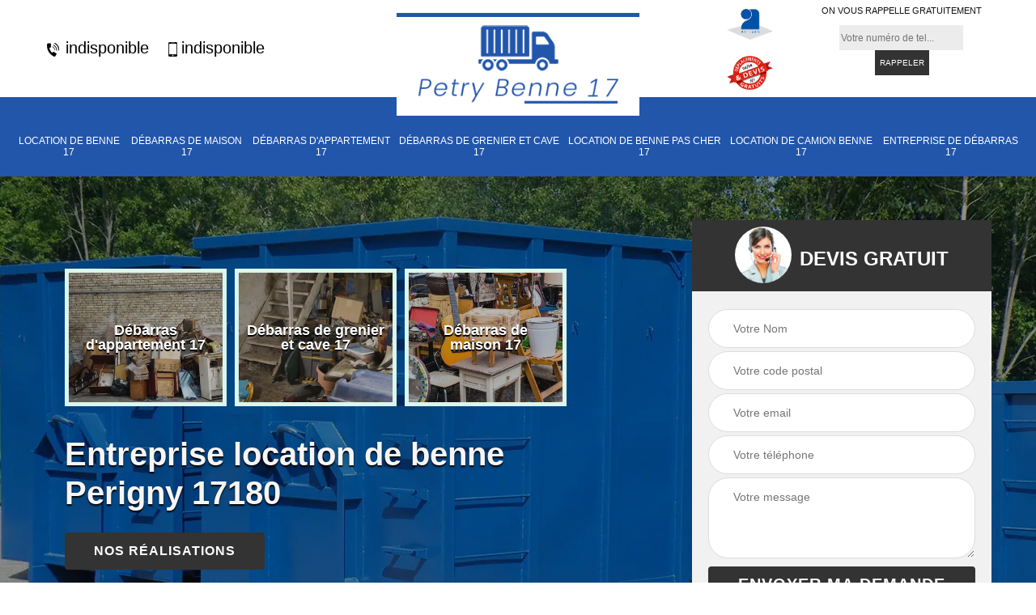

--- FILE ---
content_type: text/html; charset=UTF-8
request_url: https://www.location-benne-17.fr/entreprise-location-benne-perigny-17180
body_size: 5255
content:
<!DOCTYPE html>
<html dir="ltr" lang="fr-FR">
<head>
		<meta charset="UTF-8" />
    <meta name=viewport content="width=device-width, initial-scale=1.0, minimum-scale=1.0 maximum-scale=1.0">
    <meta http-equiv="content-type" content="text/html; charset=UTF-8" >
    <title>Entreprise location de benne à Perigny tel: 05.33.06.33.70</title>
        <meta name="description" content="Professionnel en débarras à Perigny 17180, Artisan Petry met en location différents types de bennes adaptés à vos besoins. Tarif de location à la portée de toutes les bourses">        
    <link rel="shortcut icon" href="/skins/default/images/favicon.ico" type="image/x-icon">
	  <link rel="icon" href="/skins/default/images/favicon.ico" type="image/x-icon">
    <link href="/skins/default/css/style.css" rel="stylesheet" type="text/css"/>
    <link rel="preconnect" href="https://www.googletagmanager.com">
<link rel="preconnect" href="https://nominatim.openstreetmap.org"></head>
<body class="Desktop ville">
    
    <section class="topNavigation"><div class="container"><div class="row align-items-center"><div class="col-md-4 col-sm-6 text-center text-md-left"><div class="telTopNav"><a href="tel:indisponible"><img loading="lazy" src="/skins/default/images/icon/icon-fixe.png" alt="fixe-top"> indisponible</a><a href="tel:indisponible"><img loading="lazy" src="/skins/default/images/icon/icon-portable.png" alt="portable-top">indisponible</a></div></div><div class="col-md-4 col-sm-12 text-center"><a href="/" title="Artisan Petry" class="logo"><img loading="lazy" src="/skins/default/images/logo.png" alt="Artisan Petry"></a></div><div class="col-md-4 col-sm-6 text-center d-md-flex"><div class="custom_info_logo"><img loading="lazy" src="/skins/default/images/img/logo_artisan.webp" alt="artisan"><img loading="lazy" src="/skins/default/images/img/logo_devisGratuit.webp" alt="devisGratuit"></div><div class="custom_rappel_top"><strong>On vous rappelle gratuitement</strong><form action="/message.php" method="post" id="rappel_immediat"><input type="text" name="mail" id="mail2" value=""><input type="hidden" name="type" value="rappel"><input type="text" name="numtel" required="" placeholder="Votre numéro de tel..." class="form-input"><input type="submit" name="OK" value="RAPPELER" class=" btn btn-submit"></form></div></div></div></div></section><header  class="header headroom"><div class="page-header-inner"><div class="menu-site"><div class="container"><nav class="nav"><ul class="nav-list"><li class="nav-item"><a href="/">Location de benne 17</a></li><li class="nav-item"><a href="entreprise-debarras-maison-charente-maritime-17">Débarras de maison 17</a></li><li class="nav-item"><a href="entreprise-debarras-appartement-charente-maritime-17">Débarras d'appartement 17</a></li><li class="nav-item"><a href="entreprise-debarras-grenier-cave-charente-maritime-17">Débarras de grenier et cave 17</a></li><li class="nav-item"><a href="entreprise-location-benne-pas-cher-charente-maritime-17">Location de benne pas cher 17</a></li><li class="nav-item"><a href="entreprise-location-camion-benne-charente-maritime-17">Location de camion benne 17</a></li><li class="nav-item"><a href="entreprise-debarras-charente-maritime-17">Entreprise de débarras 17</a></li></ul></nav></div></div></div></header>
    <div class="homeslider"><div class="ContainerSlider"><div class="slider"><div class="fullImg" style="background-image: url(skins/default/images/img/bg-63.webp);"></div></div><div class="caption"><div class="container"><div class="row align-items-center justify-content-between"><div class="col-md-7"><div class="competenceListe"><div class="comp_item"><div class="entry-header"><a href="entreprise-debarras-appartement-charente-maritime-17" class="entry-thumbnail"><img loading="lazy" src="/skins/default/images/img/cat-56.webp" alt="Débarras d'appartement 17"><span>Débarras d'appartement 17</span></a></div></div><div class="comp_item"><div class="entry-header"><a href="entreprise-debarras-grenier-cave-charente-maritime-17" class="entry-thumbnail"><img loading="lazy" src="/skins/default/images/img/cat-57.webp" alt="Débarras de grenier et cave 17"><span>Débarras de grenier et cave 17</span></a></div></div><div class="comp_item"><div class="entry-header"><a href="entreprise-debarras-maison-charente-maritime-17" class="entry-thumbnail"><img loading="lazy" src="/skins/default/images/img/cat-55.webp" alt="Débarras de maison 17"><span>Débarras de maison 17</span></a></div></div><div class="comp_item"><div class="entry-header"><a href="entreprise-debarras-charente-maritime-17" class="entry-thumbnail"><img loading="lazy" src="/skins/default/images/img/cat-177.webp" alt="Entreprise de débarras 17"><span>Entreprise de débarras 17</span></a></div></div><div class="comp_item"><div class="entry-header"><a href="/" class="entry-thumbnail"><img loading="lazy" src="/skins/default/images/img/cat-63.webp" alt="Location de benne 17"><span>Location de benne 17</span></a></div></div><div class="comp_item"><div class="entry-header"><a href="entreprise-location-benne-pas-cher-charente-maritime-17" class="entry-thumbnail"><img loading="lazy" src="/skins/default/images/img/cat-64.webp" alt="Location de benne pas cher 17"><span>Location de benne pas cher 17</span></a></div></div><div class="comp_item"><div class="entry-header"><a href="entreprise-location-camion-benne-charente-maritime-17" class="entry-thumbnail"><img loading="lazy" src="/skins/default/images/img/cat-70.webp" alt="Location de camion benne 17"><span>Location de camion benne 17</span></a></div></div></div><div class="captionText"><h1 class="titire-slider">Entreprise location de benne Perigny 17180</h1><a href="/realisations" class="btn btn-rea">nos réalisations</a></div></div><div class="col-lg-4 col-md-5"><div class="Devisgratuit"><div id="titreDevis" class="d-md-flex align-items-center justify-content-center"><span class="call"><img loading="lazy" src="/skins/default/images/img/call.webp" alt="call"></span><div class="text-center Devisgratuit_h3">Devis gratuit</div></div><form action="/message.php" method="post" id="FormDevis"><input type="text" name="mail" id="mail" value=""><input type="text" name="nom" required="" class="form-input" placeholder="Votre Nom"><input type="text" name="code_postal" required="" class="form-input" placeholder="Votre code postal"><input type="text" name="email" required="" class="form-input" placeholder="Votre email"><input type="text" name="telephone" required="" class="form-input" placeholder="Votre téléphone"><textarea name="message" required="" class="form-input" placeholder="Votre message"></textarea><input type="submit" value="Envoyer ma demande" class="btn btn-submit"></form></div></div></div></div></div></div></div><div class="Contenu"><div class="container"><div class="corps"><div class="row"><div class="col-md-8"><div class="mainleft"><div class="contenublock"><div class="Block Block0"><div class="bloc-une"><h2>Location de bennes : informez-vous auprès de la mairie pour les autorisations nécessaires</h2><p>Si vous projetez de louer une benne, sachez qu’il faut demander une autorisation de la mairie si vous allez déposer la benne dans un terrain public. Selon les communes, les délais de traitement de la demande sont variables et peuvent atteindre 8 jours. Il faut tenir compte de ce délai avant de commander une location de benne à Perigny dans le 17180. Si vous allez déposer la benne sur un terrain privé, vous n’aurez pas besoin d’autorisation. 
</p></div></div><div class="Block Block1"><div class="row"><div class="col-md-4 d-flex"><div class="bgImgF" style="background-image: url(/photos/4639921-location-de-benne-2.jpg)"></div> <!-- /photos/4639921-location-de-benne-2.jpg --> <!-- /photos/4639921-location-de-benne-3.jpg --></div><div class="col-md-8"><div class="bloc-une"><h2>Location de bennes à déchets dans tout Perigny</h2><p>Si vous avez besoin de faire évacuer des déchets d’usine ou des déchets de chantier, tournez vers Artisan Petry. Nous sommes une spécialiste en location de bennes à Perigny depuis des années. Nous mettons à votre service des bennes de différentes tailles selon vos besoins. Avec nos dépôts éparpillés en IDF, nous sommes en mesure de vous proposer un prix de location abordable. Alors n’hésitez pas à nous contact si vous avez besoin d’une benne. Nous serons à votre disposition.</p></div></div></div></div><div class="Block Block2"><div class="row"><div class="col-md-4 d-flex"> <!-- /photos/4639921-location-de-benne-2.jpg --><div class="bgImgF" style="background-image: url(/photos/4639921-location-de-benne-3.jpg)"></div> <!-- /photos/4639921-location-de-benne-3.jpg --></div><div class="col-md-8"><div class="bloc-une"><h2>La solution big bag, une alternative à la location de bennes</h2><p>La solution big bag est une alternative si vous n’envisagez pas de louer une benne. Cette option est valable pour les déchets de petits volumes. Ill s’agit d’utiliser un récipient de 1m3 qui peut contenir jusqu’à 2 tonnes de déchets. Des entreprises proposent l’évacuation et l’élimination des déchets si vous n’envisagez pas de louer une benne. Si vous avez plusieurs big bags à évacuer, vous pourrez profiter d’un tarif dégressif. Faites appel à Artisan Petry pour une évacuation de vos déchets de petits volumes.
</p></div></div></div></div><div class="Block Block3"><h2 class="accordion">Des dispositions à respecter dans le cadre de la location de benne</h2><div class="panelV"><p>Si vous allez faire appel à un professionnel de location de benne, il faut respecter certaines dispositions réglementaires. En effet, si la benne va être déposée sur un espace public ou le dépasse, il vous faudra une autorisation à demander 8 jours avant la dépose de la benne. Il vous faudra alors vous acquitter d’un droit d’occupation. Si la benne est déposée sur une zone de stationnement payant, un supplément peut vous être facturé. Pour une location de benne à Perigny, dans le 17180, renseignez-vous bine auprès des autorités pour respecter les règles en vigueur. 
</p></div></div><div class="Block Block4"><h2 class="accordion">Ce qui est à comprendre dans le tarif de la location de benne</h2><div class="panelV"><p>Si vous vous adressez à un professionnel de location de benne, sachez que le tarif comprend le transport de la benne du lieu de stockage vers votre adresse, la dépose de la benne et sa location pendant 1 à 7 jours, le retrait de la benne de votre adresse à un lieu d’évacuation ou de traitement de déchets, le traitement des déchets évacués. Les tarifs sont adaptés à la quantité et aux types de déchets à évacuer. 
</p></div></div><div class="Block Block5"><h2 class="accordion">Les prestations offertes par Artisan Petry, un professionnel en location de bennes à Perigny, dans le 17180</h2><div class="panelV"><p>Artisan Petry est connu pour les prestations de location de bennes à Perigny, dans le {cp. Pour vous informer sur les autres services offerts, vous pourrez appeler les chargés de clientèle. Ce professionnel propose aussi la livraison de granulat, le transport de vendanges et de marc, la collecte et la valorisation de déchets, la récupération des matières recyclables. Il peut collecter les boues des stations d’épuration, la collecte et le traitement des déchets dangereux ainsi que la collecte et le traitement des déchets verts. Pour plus de précisions, appelez-le.
</p></div></div><div class="Block Block6"><h2 class="accordion">Location de bennes et chargement rapide : deux options offertes par Artisan Petry </h2><div class="panelV"><p>Si vous avez l’intention de réserver une benne à Artisan Petry, un professionnel en location de bennes à Perigny, dans le 17180, il vous proposera deux options, soit vous louez une benne pour un forfait de 7 jours. Il mettra à votre disposition la benne et vous la chargez vous-même en la déposant sur le terrain approprié soit vous louez la benne avec un chargement rapide. Dans ce dernier, il mettra à votre disposition la benne pendant 45 mn. Cette deuxième option vous évite de demander une autorisation administrative. Contactez-le pour de plus amples informations. 
</p></div></div><div class="Block Block7"><h2 class="accordion">Location de benne chez l’entreprise Artisan Petry</h2><div class="panelV"><p>Vous souhaitez vous débarrasser de tous les matériaux qui encombrent votre terrain, mais n’avez pas le moyen de le faire ? Pensez à faire appeler au service de l’entreprise Artisan Petry. Nous disposons des bennes pour évacuer facilement tout ce qui vous dérange dans votre jardin. Notre somme spécialisée dans la location de bennes. Il suffit de nous contacter pour que nous puissions venir sur place vous débarrasser de vos objets et matériaux encombrants. Nous disposons de différents types de bennes, alors faites-nous part de votre demande pour qu’on puisse connaître le type adapté à votre travail.</p></div></div><div class="Block Block8"><h2 class="accordion">Trouvez votre benne chez Artisan Petry</h2><div class="panelV"><p>Vous êtes à la recherche d’un service de location benne ? Faites votre demande auprès de Artisan Petry. Nous sommes une entreprise de location de benne basée à Perigny. Chez nous, vous pouvez trouver différents types de bennes de 1m3 à 10 m³. Venez chez nous pour trouver le type de benne qu’il vous faut. Nous pouvons aussi vous guider et vous conseiller sur le type de benne adapté à votre besoin en fonction de types de déchets. Nous n’attendons plus que vous. Nous sommes joignables 7 j/7 et somme disponible pour prendre votre demande. </p></div></div><div class="accordeon-inner"></div></div></div></div><div class="col-md-4"><div class="mainright"><div class="imgright" style="background-image: url(/photos/4639921-location-de-benne-1.jpg)"></div><div class="Devisgratuit"><div class="engagement"><div class="mainright_h3">Nos engagements</div><ul class="eng-liste"><li>Devis et déplacement gratuits</li><li>Sans engagement</li><li>Artisan passionné</li><li>Prix imbattable</li><li>Travail de qualité</li></ul></div><div class="telDevis"><p class="tel"><i class="icon icon-phone"><img loading="lazy" src="/skins/default/images/icon/icon-fixe-bl.png" alt="fixe-right"></i><a href="tel:indisponible">indisponible</a></p><p class="tel"><i class="icon icon-mobile"><img loading="lazy" src="/skins/default/images/icon/icon-portable-bl.png" alt="portable-right"></i><a href="tel:indisponible">indisponible</a></p></div></div><div class="MapRight"><div class="mainright_h3">Nous localiser</div><span>Location de benne   Perigny</span><div id="Map"></div><p class="d-flex align-items-center adr"><img loading="lazy" src="/skins/default/images/icon/icon-locali.png" alt="locali-right"><span>indisponible</span></p></div></div></div></div></div></div></div><div class="categoriesList"><div class="container"><div class="Services"><h2 class="Titre">Autres services</h2><div class="Liens"><a href="/entreprise-debarras-perigny-17180"><i class="icon icon-arrow-circle-right"></i>  Entreprise de débarras Perigny</a><a href="/entreprise-debarras-maison-perigny-17180"><i class="icon icon-arrow-circle-right"></i>  Débarras de maison Perigny</a><a href="/entreprise-debarras-appartement-perigny-17180"><i class="icon icon-arrow-circle-right"></i>  Débarras d'appartement Perigny</a><a href="/entreprise-debarras-grenier-cave-perigny-17180"><i class="icon icon-arrow-circle-right"></i>  Débarras de grenier et cave Perigny</a><a href="/entreprise-location-benne-pas-cher-perigny-17180"><i class="icon icon-arrow-circle-right"></i>  Location de benne pas cher Perigny</a><a href="/entreprise-location-camion-benne-perigny-17180"><i class="icon icon-arrow-circle-right"></i>  Location de camion benne Perigny</a></div></div></div></div>
    <footer id="footer"><div class="container"><div class="d-md-flex justify-content-between align-items-center"><p class="copyright"><a href="/" title="Artisan Petry" class="logo-footer"><img loading="lazy" src="/skins/default/images/logo.png" alt="Artisan Petry"></a></p><p class="tel-footer"><i class="icon icon-phone"><img loading="lazy" src="/skins/default/images/icon/icon-fixe-bl.png" alt="fixe-foot"> </i><span><span><a href="tel:indisponible">indisponible</a></span><span><a href="tel:indisponible">indisponible</a></span></span></p><p class="adresse"><i class="icon icon-location"><img loading="lazy" src="/skins/default/images/icon/icon-locali-bl.png" alt="locali-foot"></i><span>indisponible</span></p></div><div class="copyright mobilC"><span>©2022-2025 Tout droit réservé - <a href="/mentions-legales" title="Mentions légales">Mentions légales</a></span></div></div></footer>
</body>


<script src="/js/jquery-3.6.0.min.js"></script>
  <script src="/js/scripts.js"></script>
<script src="skins/default/js/slick.min.js"></script>


<script type="text/javascript">		
	var Support = 'Desktop';
	$(document).ready(function(){
		// Js lancés une fois la page chargée
			
		          initAnalytics('_');
		
        // Append the mobile icon nav
       
        $('.nav-mobile').click(function(){
            $('.menu-site').toggle();
        });

        // 

        //slider
		
        $('.slider').slick({
          arrows: false,
          fade:true,
          speed: 900,
          autoplay:true,
          pauseOnHover:false,
          autoplaySpeed: 3000
        })
        $('.competenceListe').slick({
          arrows: false,
          slidesToShow: 3,
          slidesToScroll: 1,
          speed: 900,
          autoplay:true,
          pauseOnHover:false,
          autoplaySpeed: 3000,
          responsive: [
            {
              breakpoint: 640,
              settings: "unslick"
            }
          ]
        })

        

        //accordeon
        $('.contenublock').find('.accordeon-inner').append($('.Block3, .Block4, .Block5, .Block6, .Block7, .Block8, .Block9, .Block10'));
        var acc = document.getElementsByClassName("accordion");
        var i;

        for (i = 0; i < acc.length; i++) {
            acc[i].onclick = function(){
                this.classList.toggle("active");
                this.nextElementSibling.classList.toggle("show");
            }
        }

       
	});
	</script>
  <link rel="stylesheet" href="/js/leaflet/leaflet.css" />
<script src="/js/leaflet/leaflet.js"></script>
<script src="/js/map.js"></script>
<script>initMap('France',16);</script>
</html>
<br />
<b>Fatal error</b>:  Uncaught Error: Call to a member function close() on null in /home/wwwpro/sites_externes/www/_base/index.php:1905
Stack trace:
#0 {main}
  thrown in <b>/home/wwwpro/sites_externes/www/_base/index.php</b> on line <b>1905</b><br />


--- FILE ---
content_type: text/html; charset=UTF-8
request_url: https://www.location-benne-17.fr/ajax.php
body_size: 116
content:
{"code_google_tags":"","code_analytics":"G-YC38MLQRV5","RGPD":null,"dbg":["Erreur  n'est pas reconnu."]}